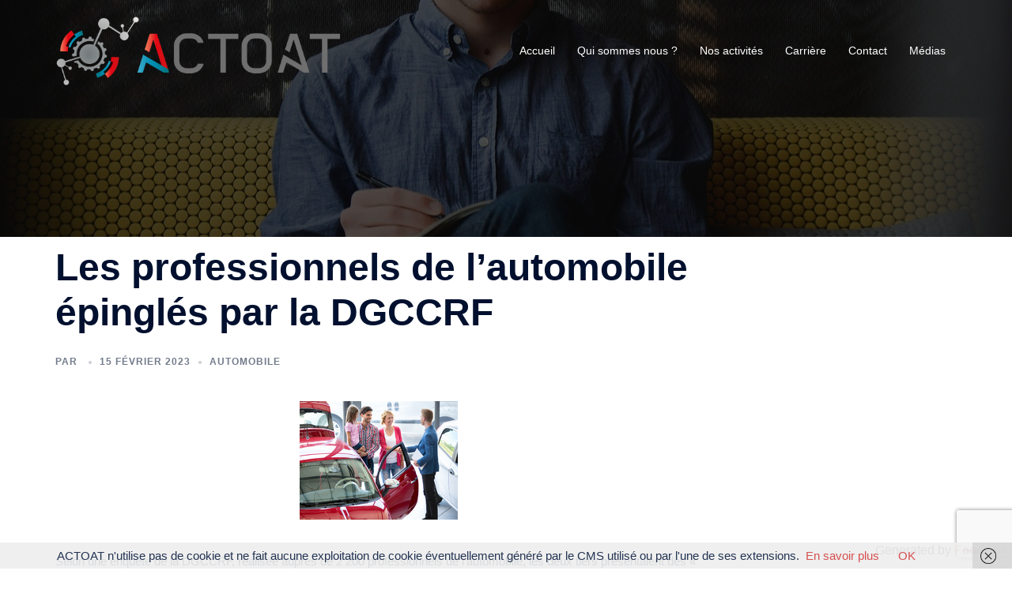

--- FILE ---
content_type: text/html; charset=utf-8
request_url: https://www.google.com/recaptcha/api2/anchor?ar=1&k=6Ld9Of0fAAAAAP59FZsilzSgzcTgYeo8ZavD0NhS&co=aHR0cHM6Ly9hY3RvYXQuZnI6NDQz&hl=en&v=PoyoqOPhxBO7pBk68S4YbpHZ&size=invisible&anchor-ms=20000&execute-ms=30000&cb=bu9ih4fo3h72
body_size: 48475
content:
<!DOCTYPE HTML><html dir="ltr" lang="en"><head><meta http-equiv="Content-Type" content="text/html; charset=UTF-8">
<meta http-equiv="X-UA-Compatible" content="IE=edge">
<title>reCAPTCHA</title>
<style type="text/css">
/* cyrillic-ext */
@font-face {
  font-family: 'Roboto';
  font-style: normal;
  font-weight: 400;
  font-stretch: 100%;
  src: url(//fonts.gstatic.com/s/roboto/v48/KFO7CnqEu92Fr1ME7kSn66aGLdTylUAMa3GUBHMdazTgWw.woff2) format('woff2');
  unicode-range: U+0460-052F, U+1C80-1C8A, U+20B4, U+2DE0-2DFF, U+A640-A69F, U+FE2E-FE2F;
}
/* cyrillic */
@font-face {
  font-family: 'Roboto';
  font-style: normal;
  font-weight: 400;
  font-stretch: 100%;
  src: url(//fonts.gstatic.com/s/roboto/v48/KFO7CnqEu92Fr1ME7kSn66aGLdTylUAMa3iUBHMdazTgWw.woff2) format('woff2');
  unicode-range: U+0301, U+0400-045F, U+0490-0491, U+04B0-04B1, U+2116;
}
/* greek-ext */
@font-face {
  font-family: 'Roboto';
  font-style: normal;
  font-weight: 400;
  font-stretch: 100%;
  src: url(//fonts.gstatic.com/s/roboto/v48/KFO7CnqEu92Fr1ME7kSn66aGLdTylUAMa3CUBHMdazTgWw.woff2) format('woff2');
  unicode-range: U+1F00-1FFF;
}
/* greek */
@font-face {
  font-family: 'Roboto';
  font-style: normal;
  font-weight: 400;
  font-stretch: 100%;
  src: url(//fonts.gstatic.com/s/roboto/v48/KFO7CnqEu92Fr1ME7kSn66aGLdTylUAMa3-UBHMdazTgWw.woff2) format('woff2');
  unicode-range: U+0370-0377, U+037A-037F, U+0384-038A, U+038C, U+038E-03A1, U+03A3-03FF;
}
/* math */
@font-face {
  font-family: 'Roboto';
  font-style: normal;
  font-weight: 400;
  font-stretch: 100%;
  src: url(//fonts.gstatic.com/s/roboto/v48/KFO7CnqEu92Fr1ME7kSn66aGLdTylUAMawCUBHMdazTgWw.woff2) format('woff2');
  unicode-range: U+0302-0303, U+0305, U+0307-0308, U+0310, U+0312, U+0315, U+031A, U+0326-0327, U+032C, U+032F-0330, U+0332-0333, U+0338, U+033A, U+0346, U+034D, U+0391-03A1, U+03A3-03A9, U+03B1-03C9, U+03D1, U+03D5-03D6, U+03F0-03F1, U+03F4-03F5, U+2016-2017, U+2034-2038, U+203C, U+2040, U+2043, U+2047, U+2050, U+2057, U+205F, U+2070-2071, U+2074-208E, U+2090-209C, U+20D0-20DC, U+20E1, U+20E5-20EF, U+2100-2112, U+2114-2115, U+2117-2121, U+2123-214F, U+2190, U+2192, U+2194-21AE, U+21B0-21E5, U+21F1-21F2, U+21F4-2211, U+2213-2214, U+2216-22FF, U+2308-230B, U+2310, U+2319, U+231C-2321, U+2336-237A, U+237C, U+2395, U+239B-23B7, U+23D0, U+23DC-23E1, U+2474-2475, U+25AF, U+25B3, U+25B7, U+25BD, U+25C1, U+25CA, U+25CC, U+25FB, U+266D-266F, U+27C0-27FF, U+2900-2AFF, U+2B0E-2B11, U+2B30-2B4C, U+2BFE, U+3030, U+FF5B, U+FF5D, U+1D400-1D7FF, U+1EE00-1EEFF;
}
/* symbols */
@font-face {
  font-family: 'Roboto';
  font-style: normal;
  font-weight: 400;
  font-stretch: 100%;
  src: url(//fonts.gstatic.com/s/roboto/v48/KFO7CnqEu92Fr1ME7kSn66aGLdTylUAMaxKUBHMdazTgWw.woff2) format('woff2');
  unicode-range: U+0001-000C, U+000E-001F, U+007F-009F, U+20DD-20E0, U+20E2-20E4, U+2150-218F, U+2190, U+2192, U+2194-2199, U+21AF, U+21E6-21F0, U+21F3, U+2218-2219, U+2299, U+22C4-22C6, U+2300-243F, U+2440-244A, U+2460-24FF, U+25A0-27BF, U+2800-28FF, U+2921-2922, U+2981, U+29BF, U+29EB, U+2B00-2BFF, U+4DC0-4DFF, U+FFF9-FFFB, U+10140-1018E, U+10190-1019C, U+101A0, U+101D0-101FD, U+102E0-102FB, U+10E60-10E7E, U+1D2C0-1D2D3, U+1D2E0-1D37F, U+1F000-1F0FF, U+1F100-1F1AD, U+1F1E6-1F1FF, U+1F30D-1F30F, U+1F315, U+1F31C, U+1F31E, U+1F320-1F32C, U+1F336, U+1F378, U+1F37D, U+1F382, U+1F393-1F39F, U+1F3A7-1F3A8, U+1F3AC-1F3AF, U+1F3C2, U+1F3C4-1F3C6, U+1F3CA-1F3CE, U+1F3D4-1F3E0, U+1F3ED, U+1F3F1-1F3F3, U+1F3F5-1F3F7, U+1F408, U+1F415, U+1F41F, U+1F426, U+1F43F, U+1F441-1F442, U+1F444, U+1F446-1F449, U+1F44C-1F44E, U+1F453, U+1F46A, U+1F47D, U+1F4A3, U+1F4B0, U+1F4B3, U+1F4B9, U+1F4BB, U+1F4BF, U+1F4C8-1F4CB, U+1F4D6, U+1F4DA, U+1F4DF, U+1F4E3-1F4E6, U+1F4EA-1F4ED, U+1F4F7, U+1F4F9-1F4FB, U+1F4FD-1F4FE, U+1F503, U+1F507-1F50B, U+1F50D, U+1F512-1F513, U+1F53E-1F54A, U+1F54F-1F5FA, U+1F610, U+1F650-1F67F, U+1F687, U+1F68D, U+1F691, U+1F694, U+1F698, U+1F6AD, U+1F6B2, U+1F6B9-1F6BA, U+1F6BC, U+1F6C6-1F6CF, U+1F6D3-1F6D7, U+1F6E0-1F6EA, U+1F6F0-1F6F3, U+1F6F7-1F6FC, U+1F700-1F7FF, U+1F800-1F80B, U+1F810-1F847, U+1F850-1F859, U+1F860-1F887, U+1F890-1F8AD, U+1F8B0-1F8BB, U+1F8C0-1F8C1, U+1F900-1F90B, U+1F93B, U+1F946, U+1F984, U+1F996, U+1F9E9, U+1FA00-1FA6F, U+1FA70-1FA7C, U+1FA80-1FA89, U+1FA8F-1FAC6, U+1FACE-1FADC, U+1FADF-1FAE9, U+1FAF0-1FAF8, U+1FB00-1FBFF;
}
/* vietnamese */
@font-face {
  font-family: 'Roboto';
  font-style: normal;
  font-weight: 400;
  font-stretch: 100%;
  src: url(//fonts.gstatic.com/s/roboto/v48/KFO7CnqEu92Fr1ME7kSn66aGLdTylUAMa3OUBHMdazTgWw.woff2) format('woff2');
  unicode-range: U+0102-0103, U+0110-0111, U+0128-0129, U+0168-0169, U+01A0-01A1, U+01AF-01B0, U+0300-0301, U+0303-0304, U+0308-0309, U+0323, U+0329, U+1EA0-1EF9, U+20AB;
}
/* latin-ext */
@font-face {
  font-family: 'Roboto';
  font-style: normal;
  font-weight: 400;
  font-stretch: 100%;
  src: url(//fonts.gstatic.com/s/roboto/v48/KFO7CnqEu92Fr1ME7kSn66aGLdTylUAMa3KUBHMdazTgWw.woff2) format('woff2');
  unicode-range: U+0100-02BA, U+02BD-02C5, U+02C7-02CC, U+02CE-02D7, U+02DD-02FF, U+0304, U+0308, U+0329, U+1D00-1DBF, U+1E00-1E9F, U+1EF2-1EFF, U+2020, U+20A0-20AB, U+20AD-20C0, U+2113, U+2C60-2C7F, U+A720-A7FF;
}
/* latin */
@font-face {
  font-family: 'Roboto';
  font-style: normal;
  font-weight: 400;
  font-stretch: 100%;
  src: url(//fonts.gstatic.com/s/roboto/v48/KFO7CnqEu92Fr1ME7kSn66aGLdTylUAMa3yUBHMdazQ.woff2) format('woff2');
  unicode-range: U+0000-00FF, U+0131, U+0152-0153, U+02BB-02BC, U+02C6, U+02DA, U+02DC, U+0304, U+0308, U+0329, U+2000-206F, U+20AC, U+2122, U+2191, U+2193, U+2212, U+2215, U+FEFF, U+FFFD;
}
/* cyrillic-ext */
@font-face {
  font-family: 'Roboto';
  font-style: normal;
  font-weight: 500;
  font-stretch: 100%;
  src: url(//fonts.gstatic.com/s/roboto/v48/KFO7CnqEu92Fr1ME7kSn66aGLdTylUAMa3GUBHMdazTgWw.woff2) format('woff2');
  unicode-range: U+0460-052F, U+1C80-1C8A, U+20B4, U+2DE0-2DFF, U+A640-A69F, U+FE2E-FE2F;
}
/* cyrillic */
@font-face {
  font-family: 'Roboto';
  font-style: normal;
  font-weight: 500;
  font-stretch: 100%;
  src: url(//fonts.gstatic.com/s/roboto/v48/KFO7CnqEu92Fr1ME7kSn66aGLdTylUAMa3iUBHMdazTgWw.woff2) format('woff2');
  unicode-range: U+0301, U+0400-045F, U+0490-0491, U+04B0-04B1, U+2116;
}
/* greek-ext */
@font-face {
  font-family: 'Roboto';
  font-style: normal;
  font-weight: 500;
  font-stretch: 100%;
  src: url(//fonts.gstatic.com/s/roboto/v48/KFO7CnqEu92Fr1ME7kSn66aGLdTylUAMa3CUBHMdazTgWw.woff2) format('woff2');
  unicode-range: U+1F00-1FFF;
}
/* greek */
@font-face {
  font-family: 'Roboto';
  font-style: normal;
  font-weight: 500;
  font-stretch: 100%;
  src: url(//fonts.gstatic.com/s/roboto/v48/KFO7CnqEu92Fr1ME7kSn66aGLdTylUAMa3-UBHMdazTgWw.woff2) format('woff2');
  unicode-range: U+0370-0377, U+037A-037F, U+0384-038A, U+038C, U+038E-03A1, U+03A3-03FF;
}
/* math */
@font-face {
  font-family: 'Roboto';
  font-style: normal;
  font-weight: 500;
  font-stretch: 100%;
  src: url(//fonts.gstatic.com/s/roboto/v48/KFO7CnqEu92Fr1ME7kSn66aGLdTylUAMawCUBHMdazTgWw.woff2) format('woff2');
  unicode-range: U+0302-0303, U+0305, U+0307-0308, U+0310, U+0312, U+0315, U+031A, U+0326-0327, U+032C, U+032F-0330, U+0332-0333, U+0338, U+033A, U+0346, U+034D, U+0391-03A1, U+03A3-03A9, U+03B1-03C9, U+03D1, U+03D5-03D6, U+03F0-03F1, U+03F4-03F5, U+2016-2017, U+2034-2038, U+203C, U+2040, U+2043, U+2047, U+2050, U+2057, U+205F, U+2070-2071, U+2074-208E, U+2090-209C, U+20D0-20DC, U+20E1, U+20E5-20EF, U+2100-2112, U+2114-2115, U+2117-2121, U+2123-214F, U+2190, U+2192, U+2194-21AE, U+21B0-21E5, U+21F1-21F2, U+21F4-2211, U+2213-2214, U+2216-22FF, U+2308-230B, U+2310, U+2319, U+231C-2321, U+2336-237A, U+237C, U+2395, U+239B-23B7, U+23D0, U+23DC-23E1, U+2474-2475, U+25AF, U+25B3, U+25B7, U+25BD, U+25C1, U+25CA, U+25CC, U+25FB, U+266D-266F, U+27C0-27FF, U+2900-2AFF, U+2B0E-2B11, U+2B30-2B4C, U+2BFE, U+3030, U+FF5B, U+FF5D, U+1D400-1D7FF, U+1EE00-1EEFF;
}
/* symbols */
@font-face {
  font-family: 'Roboto';
  font-style: normal;
  font-weight: 500;
  font-stretch: 100%;
  src: url(//fonts.gstatic.com/s/roboto/v48/KFO7CnqEu92Fr1ME7kSn66aGLdTylUAMaxKUBHMdazTgWw.woff2) format('woff2');
  unicode-range: U+0001-000C, U+000E-001F, U+007F-009F, U+20DD-20E0, U+20E2-20E4, U+2150-218F, U+2190, U+2192, U+2194-2199, U+21AF, U+21E6-21F0, U+21F3, U+2218-2219, U+2299, U+22C4-22C6, U+2300-243F, U+2440-244A, U+2460-24FF, U+25A0-27BF, U+2800-28FF, U+2921-2922, U+2981, U+29BF, U+29EB, U+2B00-2BFF, U+4DC0-4DFF, U+FFF9-FFFB, U+10140-1018E, U+10190-1019C, U+101A0, U+101D0-101FD, U+102E0-102FB, U+10E60-10E7E, U+1D2C0-1D2D3, U+1D2E0-1D37F, U+1F000-1F0FF, U+1F100-1F1AD, U+1F1E6-1F1FF, U+1F30D-1F30F, U+1F315, U+1F31C, U+1F31E, U+1F320-1F32C, U+1F336, U+1F378, U+1F37D, U+1F382, U+1F393-1F39F, U+1F3A7-1F3A8, U+1F3AC-1F3AF, U+1F3C2, U+1F3C4-1F3C6, U+1F3CA-1F3CE, U+1F3D4-1F3E0, U+1F3ED, U+1F3F1-1F3F3, U+1F3F5-1F3F7, U+1F408, U+1F415, U+1F41F, U+1F426, U+1F43F, U+1F441-1F442, U+1F444, U+1F446-1F449, U+1F44C-1F44E, U+1F453, U+1F46A, U+1F47D, U+1F4A3, U+1F4B0, U+1F4B3, U+1F4B9, U+1F4BB, U+1F4BF, U+1F4C8-1F4CB, U+1F4D6, U+1F4DA, U+1F4DF, U+1F4E3-1F4E6, U+1F4EA-1F4ED, U+1F4F7, U+1F4F9-1F4FB, U+1F4FD-1F4FE, U+1F503, U+1F507-1F50B, U+1F50D, U+1F512-1F513, U+1F53E-1F54A, U+1F54F-1F5FA, U+1F610, U+1F650-1F67F, U+1F687, U+1F68D, U+1F691, U+1F694, U+1F698, U+1F6AD, U+1F6B2, U+1F6B9-1F6BA, U+1F6BC, U+1F6C6-1F6CF, U+1F6D3-1F6D7, U+1F6E0-1F6EA, U+1F6F0-1F6F3, U+1F6F7-1F6FC, U+1F700-1F7FF, U+1F800-1F80B, U+1F810-1F847, U+1F850-1F859, U+1F860-1F887, U+1F890-1F8AD, U+1F8B0-1F8BB, U+1F8C0-1F8C1, U+1F900-1F90B, U+1F93B, U+1F946, U+1F984, U+1F996, U+1F9E9, U+1FA00-1FA6F, U+1FA70-1FA7C, U+1FA80-1FA89, U+1FA8F-1FAC6, U+1FACE-1FADC, U+1FADF-1FAE9, U+1FAF0-1FAF8, U+1FB00-1FBFF;
}
/* vietnamese */
@font-face {
  font-family: 'Roboto';
  font-style: normal;
  font-weight: 500;
  font-stretch: 100%;
  src: url(//fonts.gstatic.com/s/roboto/v48/KFO7CnqEu92Fr1ME7kSn66aGLdTylUAMa3OUBHMdazTgWw.woff2) format('woff2');
  unicode-range: U+0102-0103, U+0110-0111, U+0128-0129, U+0168-0169, U+01A0-01A1, U+01AF-01B0, U+0300-0301, U+0303-0304, U+0308-0309, U+0323, U+0329, U+1EA0-1EF9, U+20AB;
}
/* latin-ext */
@font-face {
  font-family: 'Roboto';
  font-style: normal;
  font-weight: 500;
  font-stretch: 100%;
  src: url(//fonts.gstatic.com/s/roboto/v48/KFO7CnqEu92Fr1ME7kSn66aGLdTylUAMa3KUBHMdazTgWw.woff2) format('woff2');
  unicode-range: U+0100-02BA, U+02BD-02C5, U+02C7-02CC, U+02CE-02D7, U+02DD-02FF, U+0304, U+0308, U+0329, U+1D00-1DBF, U+1E00-1E9F, U+1EF2-1EFF, U+2020, U+20A0-20AB, U+20AD-20C0, U+2113, U+2C60-2C7F, U+A720-A7FF;
}
/* latin */
@font-face {
  font-family: 'Roboto';
  font-style: normal;
  font-weight: 500;
  font-stretch: 100%;
  src: url(//fonts.gstatic.com/s/roboto/v48/KFO7CnqEu92Fr1ME7kSn66aGLdTylUAMa3yUBHMdazQ.woff2) format('woff2');
  unicode-range: U+0000-00FF, U+0131, U+0152-0153, U+02BB-02BC, U+02C6, U+02DA, U+02DC, U+0304, U+0308, U+0329, U+2000-206F, U+20AC, U+2122, U+2191, U+2193, U+2212, U+2215, U+FEFF, U+FFFD;
}
/* cyrillic-ext */
@font-face {
  font-family: 'Roboto';
  font-style: normal;
  font-weight: 900;
  font-stretch: 100%;
  src: url(//fonts.gstatic.com/s/roboto/v48/KFO7CnqEu92Fr1ME7kSn66aGLdTylUAMa3GUBHMdazTgWw.woff2) format('woff2');
  unicode-range: U+0460-052F, U+1C80-1C8A, U+20B4, U+2DE0-2DFF, U+A640-A69F, U+FE2E-FE2F;
}
/* cyrillic */
@font-face {
  font-family: 'Roboto';
  font-style: normal;
  font-weight: 900;
  font-stretch: 100%;
  src: url(//fonts.gstatic.com/s/roboto/v48/KFO7CnqEu92Fr1ME7kSn66aGLdTylUAMa3iUBHMdazTgWw.woff2) format('woff2');
  unicode-range: U+0301, U+0400-045F, U+0490-0491, U+04B0-04B1, U+2116;
}
/* greek-ext */
@font-face {
  font-family: 'Roboto';
  font-style: normal;
  font-weight: 900;
  font-stretch: 100%;
  src: url(//fonts.gstatic.com/s/roboto/v48/KFO7CnqEu92Fr1ME7kSn66aGLdTylUAMa3CUBHMdazTgWw.woff2) format('woff2');
  unicode-range: U+1F00-1FFF;
}
/* greek */
@font-face {
  font-family: 'Roboto';
  font-style: normal;
  font-weight: 900;
  font-stretch: 100%;
  src: url(//fonts.gstatic.com/s/roboto/v48/KFO7CnqEu92Fr1ME7kSn66aGLdTylUAMa3-UBHMdazTgWw.woff2) format('woff2');
  unicode-range: U+0370-0377, U+037A-037F, U+0384-038A, U+038C, U+038E-03A1, U+03A3-03FF;
}
/* math */
@font-face {
  font-family: 'Roboto';
  font-style: normal;
  font-weight: 900;
  font-stretch: 100%;
  src: url(//fonts.gstatic.com/s/roboto/v48/KFO7CnqEu92Fr1ME7kSn66aGLdTylUAMawCUBHMdazTgWw.woff2) format('woff2');
  unicode-range: U+0302-0303, U+0305, U+0307-0308, U+0310, U+0312, U+0315, U+031A, U+0326-0327, U+032C, U+032F-0330, U+0332-0333, U+0338, U+033A, U+0346, U+034D, U+0391-03A1, U+03A3-03A9, U+03B1-03C9, U+03D1, U+03D5-03D6, U+03F0-03F1, U+03F4-03F5, U+2016-2017, U+2034-2038, U+203C, U+2040, U+2043, U+2047, U+2050, U+2057, U+205F, U+2070-2071, U+2074-208E, U+2090-209C, U+20D0-20DC, U+20E1, U+20E5-20EF, U+2100-2112, U+2114-2115, U+2117-2121, U+2123-214F, U+2190, U+2192, U+2194-21AE, U+21B0-21E5, U+21F1-21F2, U+21F4-2211, U+2213-2214, U+2216-22FF, U+2308-230B, U+2310, U+2319, U+231C-2321, U+2336-237A, U+237C, U+2395, U+239B-23B7, U+23D0, U+23DC-23E1, U+2474-2475, U+25AF, U+25B3, U+25B7, U+25BD, U+25C1, U+25CA, U+25CC, U+25FB, U+266D-266F, U+27C0-27FF, U+2900-2AFF, U+2B0E-2B11, U+2B30-2B4C, U+2BFE, U+3030, U+FF5B, U+FF5D, U+1D400-1D7FF, U+1EE00-1EEFF;
}
/* symbols */
@font-face {
  font-family: 'Roboto';
  font-style: normal;
  font-weight: 900;
  font-stretch: 100%;
  src: url(//fonts.gstatic.com/s/roboto/v48/KFO7CnqEu92Fr1ME7kSn66aGLdTylUAMaxKUBHMdazTgWw.woff2) format('woff2');
  unicode-range: U+0001-000C, U+000E-001F, U+007F-009F, U+20DD-20E0, U+20E2-20E4, U+2150-218F, U+2190, U+2192, U+2194-2199, U+21AF, U+21E6-21F0, U+21F3, U+2218-2219, U+2299, U+22C4-22C6, U+2300-243F, U+2440-244A, U+2460-24FF, U+25A0-27BF, U+2800-28FF, U+2921-2922, U+2981, U+29BF, U+29EB, U+2B00-2BFF, U+4DC0-4DFF, U+FFF9-FFFB, U+10140-1018E, U+10190-1019C, U+101A0, U+101D0-101FD, U+102E0-102FB, U+10E60-10E7E, U+1D2C0-1D2D3, U+1D2E0-1D37F, U+1F000-1F0FF, U+1F100-1F1AD, U+1F1E6-1F1FF, U+1F30D-1F30F, U+1F315, U+1F31C, U+1F31E, U+1F320-1F32C, U+1F336, U+1F378, U+1F37D, U+1F382, U+1F393-1F39F, U+1F3A7-1F3A8, U+1F3AC-1F3AF, U+1F3C2, U+1F3C4-1F3C6, U+1F3CA-1F3CE, U+1F3D4-1F3E0, U+1F3ED, U+1F3F1-1F3F3, U+1F3F5-1F3F7, U+1F408, U+1F415, U+1F41F, U+1F426, U+1F43F, U+1F441-1F442, U+1F444, U+1F446-1F449, U+1F44C-1F44E, U+1F453, U+1F46A, U+1F47D, U+1F4A3, U+1F4B0, U+1F4B3, U+1F4B9, U+1F4BB, U+1F4BF, U+1F4C8-1F4CB, U+1F4D6, U+1F4DA, U+1F4DF, U+1F4E3-1F4E6, U+1F4EA-1F4ED, U+1F4F7, U+1F4F9-1F4FB, U+1F4FD-1F4FE, U+1F503, U+1F507-1F50B, U+1F50D, U+1F512-1F513, U+1F53E-1F54A, U+1F54F-1F5FA, U+1F610, U+1F650-1F67F, U+1F687, U+1F68D, U+1F691, U+1F694, U+1F698, U+1F6AD, U+1F6B2, U+1F6B9-1F6BA, U+1F6BC, U+1F6C6-1F6CF, U+1F6D3-1F6D7, U+1F6E0-1F6EA, U+1F6F0-1F6F3, U+1F6F7-1F6FC, U+1F700-1F7FF, U+1F800-1F80B, U+1F810-1F847, U+1F850-1F859, U+1F860-1F887, U+1F890-1F8AD, U+1F8B0-1F8BB, U+1F8C0-1F8C1, U+1F900-1F90B, U+1F93B, U+1F946, U+1F984, U+1F996, U+1F9E9, U+1FA00-1FA6F, U+1FA70-1FA7C, U+1FA80-1FA89, U+1FA8F-1FAC6, U+1FACE-1FADC, U+1FADF-1FAE9, U+1FAF0-1FAF8, U+1FB00-1FBFF;
}
/* vietnamese */
@font-face {
  font-family: 'Roboto';
  font-style: normal;
  font-weight: 900;
  font-stretch: 100%;
  src: url(//fonts.gstatic.com/s/roboto/v48/KFO7CnqEu92Fr1ME7kSn66aGLdTylUAMa3OUBHMdazTgWw.woff2) format('woff2');
  unicode-range: U+0102-0103, U+0110-0111, U+0128-0129, U+0168-0169, U+01A0-01A1, U+01AF-01B0, U+0300-0301, U+0303-0304, U+0308-0309, U+0323, U+0329, U+1EA0-1EF9, U+20AB;
}
/* latin-ext */
@font-face {
  font-family: 'Roboto';
  font-style: normal;
  font-weight: 900;
  font-stretch: 100%;
  src: url(//fonts.gstatic.com/s/roboto/v48/KFO7CnqEu92Fr1ME7kSn66aGLdTylUAMa3KUBHMdazTgWw.woff2) format('woff2');
  unicode-range: U+0100-02BA, U+02BD-02C5, U+02C7-02CC, U+02CE-02D7, U+02DD-02FF, U+0304, U+0308, U+0329, U+1D00-1DBF, U+1E00-1E9F, U+1EF2-1EFF, U+2020, U+20A0-20AB, U+20AD-20C0, U+2113, U+2C60-2C7F, U+A720-A7FF;
}
/* latin */
@font-face {
  font-family: 'Roboto';
  font-style: normal;
  font-weight: 900;
  font-stretch: 100%;
  src: url(//fonts.gstatic.com/s/roboto/v48/KFO7CnqEu92Fr1ME7kSn66aGLdTylUAMa3yUBHMdazQ.woff2) format('woff2');
  unicode-range: U+0000-00FF, U+0131, U+0152-0153, U+02BB-02BC, U+02C6, U+02DA, U+02DC, U+0304, U+0308, U+0329, U+2000-206F, U+20AC, U+2122, U+2191, U+2193, U+2212, U+2215, U+FEFF, U+FFFD;
}

</style>
<link rel="stylesheet" type="text/css" href="https://www.gstatic.com/recaptcha/releases/PoyoqOPhxBO7pBk68S4YbpHZ/styles__ltr.css">
<script nonce="23vn1DDFnrc29q3xr4ANBQ" type="text/javascript">window['__recaptcha_api'] = 'https://www.google.com/recaptcha/api2/';</script>
<script type="text/javascript" src="https://www.gstatic.com/recaptcha/releases/PoyoqOPhxBO7pBk68S4YbpHZ/recaptcha__en.js" nonce="23vn1DDFnrc29q3xr4ANBQ">
      
    </script></head>
<body><div id="rc-anchor-alert" class="rc-anchor-alert"></div>
<input type="hidden" id="recaptcha-token" value="[base64]">
<script type="text/javascript" nonce="23vn1DDFnrc29q3xr4ANBQ">
      recaptcha.anchor.Main.init("[\x22ainput\x22,[\x22bgdata\x22,\x22\x22,\[base64]/[base64]/[base64]/[base64]/[base64]/[base64]/KGcoTywyNTMsTy5PKSxVRyhPLEMpKTpnKE8sMjUzLEMpLE8pKSxsKSksTykpfSxieT1mdW5jdGlvbihDLE8sdSxsKXtmb3IobD0odT1SKEMpLDApO08+MDtPLS0pbD1sPDw4fFooQyk7ZyhDLHUsbCl9LFVHPWZ1bmN0aW9uKEMsTyl7Qy5pLmxlbmd0aD4xMDQ/[base64]/[base64]/[base64]/[base64]/[base64]/[base64]/[base64]\\u003d\x22,\[base64]\\u003d\x22,\[base64]/CgUYOBcOINVXCkVAcw4LDuwjCuHctQsO8w5sSw7/[base64]/BR7CvcKSc0jDuh/CkMKsw7dlIsOzwrDCg8KDSMO5BVXDscKSwoMEwr/[base64]/[base64]/Dr1bCpG3DhEdlKMOUwpHCnF9fwrDCpzBowo3Cuk7CusKzfEA9wq7DvsKjw7vDpXLDqsOMGcOWVi4qKRNCVcOWwo7Dpnh2EzPDj8OWwrXDgsKGPcKCw5RmQQfCs8O0OCcwwqPCsMOiwp5Xw6c7w7XCicOPZ2krJsOgMMOVw7/CgMONc8KYw4cLOsKRwrrCiSxgU8K7d8OFKMOWDsKFCwTDocOjVFxOYiVIwploMTdiC8KDwqdQfiZuw6RIw4nCvwrDlGV+wr1ISSjCp8OuwqcbAcO1wr50wrbDq27DuQRIFW/CvsOlPsOUI0bDjlbDkzsNw5/[base64]/DklwUwqPCvsK0I8OjUMOda8O4EsOTCMKiGcOpMy8BacOdCVhYKgUiwp9rO8OGw5HCqsOjwpnCvWfDmzTDuMOQTsKeZUhqwowLNDF6CsKbw7wPG8OPw5bCqsK9HVkmUMKDwrfCvHwvwoXCnyXCqiMqwqhDRjoXw6XDijZZWHPDriopw6nDtjHDiSBQw4I3LsKKw5/DvQHCkMKyw5I5w6/CiBMUw5NCXcKnI8KsQsKPBXvDnDwBLFAJQsO9WTdpw73CoF3Ch8KIw6bCscOECyUhwoh2w4NfJVkhw5LCnRTCtMKkI1bCozLCklzDgsKdHmcaFWw4wpbCkcOvB8Kgwp/[base64]/wrxqwqsWwo15w7twIADCkCPCs8KBwq0mw4lww6PCnEIzw6jCpQ/DlMK8w7zCkmzDuA3CosOLMy9nBsOtw6xVwp3Cl8OHw4AdwpZ2w68vbsOSwpnDnsKmLFDCpcOCwpgzw4/DtzEBw7TDn8KiMVs/[base64]/DoxQ0w6vDhsOtwpEmw6p0Cls3B19nwop2w4nCqHUtY8K8w7TCoSoGIgDCnjNQFcKFQMOWaGbDtsOZwoEhJMKLJ3NXw4QVw6rDtcOpJTnDqUnDosKRMXsWwrrCrcKaw4/DlcOOwoDCq3MSwoDCngfChcOoFHRzRyVOwq7Cv8Orw5TCp8K/w40pUwViS2MlwpjCi2fDg3jChcOGw7XDtsKqY3bDsS/CtsOuw57DrcKkw4U7HxHCjhFRMCLCrMKxMmfCgljCrcO0wp/CnXEZWTViw6DDiHfCtj1LP395w5/DrDVNUiR9BsOed8OrLFjDoMKETcK4w6c3Xjdqw6vChMKGKcK/VDVWCcOOw63DjjfCvFIwwoTDisKLwp/[base64]/[base64]/ChEx1wrjDqMKKRToRMjFQw4tOwp7CmcObw4HDkD3DrMOkKsO5wpHChnnDkHHDtVlNd8KrVyzDicKTNcOEwo12wrHCiyHCnsK+wpxiw5hfwqDCgml5SsK8B0IqwrIPw4IfwqTClBUqdMK+w4dNwq/ChcOIw5vCkHEqDnPDpMKlwoE7w7fClCF+BsO5DMKFwoRbw5suWiDDqMOMwoPDpwhlw5zDhkItw6DDgkwgwr3DmERZw4A/[base64]/Cvk3DoMO4YMOrBMKAw5QEJ8OEfB8+UHAcUC3DvwrDgcKifsKrw4HCosK8FSHCvsKkTSfDlMKKNi14W8KWQcOPwqfCvw7Dn8Kxw4HDl8OrworDoVdlKRsCwqE4ZhjCjMKbw64bw44/w7Q4wpLDt8K5AH4jw7xRw7XCqHjDqMO2HMODAsOywozDr8KkSwNmwq8PVFA8AsKNw53CgAnDlcOKwrIgU8KzOTYRw63DkkbDiRrCrl/[base64]/CtBREw6TCo8O1wpNFw43CrMK/BijCqcOSW1MBw7rCi8K3w60xw5ECwpfDiB5XwqjDsnhUw4bCk8OFYsKfwqp7RMKtw6pGw7YrwoTDlsOCw5ExKsOtwrzCtsKRw7BKwpjCusOlw4fDt3fCqzwNNgXDhUhrejNSfsKafsOfwqgOwp59w6vCiyQdw4EywrjDmUzCjcKKwr3Dq8ONKMO2wqJ8wrZ/dWpPGMOzw6QVw5XDm8O7wpvCpFvDusOxMRAmRMOGMVhEBxUeTkLDkhctw6rCsmMPBMKtIsOUw4TDjEjCvXNmwoo1S8OPUy12w64vNnDDr8KDwpRCwr9fRHrDtEsIdMKqw7tsGMO5M0zCqsKVwprDljjDgMOswqMPw6JABMK6W8ONw7zDncKLSCTCpMOtw4nCtsOsNx/CqlHDvwpfwrtjwpLDlsKjWXHDum7Ch8KvM3bCjsKMwqsEC8Oxw7UJw7kpIC0wU8KSC2TCmcO/[base64]/CgMOMajdKAUjDpcKswrASwrM7wqXDhirDn8KWwqtRwpPChArCr8OpPwccDEfDoMOkeiYzwqjCvynCvMO+wqNxaE19wp0lOsO/XMKpwrZVwoEmXcO6w7PDocOMRMKDw7s2RHnDmy4eEsOfaQ7CsHkrwofCk2kHw6BEEsKWZRnCmiTDqcKbaXfCjkklw4ZTTMKdCcKuVU8oVAzDo1bCn8KbbXDChFnDm1YGI8Kqw5VEw67CksK2SyBLHncNO8Oqw4/[base64]/DlsKBw5kWwpfDsj9wf8KEDyjCm8OHaQJtwq9MwqBGK8KBw5o5w5VYwp3Cvx/DpsKnQMOxwq9tw7o+w67Cqgdzw5bDqm7DhcOywoAoMD9hwpjCikZCw7sre8OrwqfDrnZaw5fDnsKhFcKmGh/[base64]/CkDFYw4XDo0o3wpbCjWfCu1nClMKDWcORPsKCNsKswqU4w4fDu1bCi8Krw5lXw4weHg4LwrJULXZowrtiwp5Ow6oCw5zChMK3ZMOZwo3ChcKJLMOjBmV6JcKrLCTDuS7DimnCnMKTKMOpF8K6wrkLw6rCoHTChsKtwqDDkcOXOU9+wpZiwrjDnsKnwqI/W0R6XcKxWzfCnsOAVg/DnMK/[base64]/CpHJ7bMKIwpR9L3nDq8KhwpvDmHnDmsKyFXbDiwDCgzdhGcOvFQTCqMOUw6oqwqfDj19mC01hEMOPwodNZMKgw7FDT1nCl8OwZnLDh8KZw4NPw77CgsKww5J0OjAkw4PCrBAOw6BAYgo7w6jDk8KLw4/Di8Ksw7gzwpnCkg0cwrLDj8KTFMOxwqVBacOaXxjCpnDDocK9w6DCpSRiZcO3w4E1EnNhWWDCksKaSm3Dh8Oywp1/w6kuX3XDozMfwrfDl8KVw6vCscK/w4RWWmZZCX85ZTbCp8O3RWhtw5TCginCl2I2wqMPwr4gwrfCosKqw7ojw57CscKGwoPDpTvDojvDkRZBwp9gJTPCjsOOw5XDscKMw4jCn8OaKcKicMKDw6rCvEjDiMKxwrZmwp/CrX59w5PDhsK8NXwiwpnCuDLDmSrCtcObwqvChU4UwolQwpXCncO1OsKVT8O7W3BIKQhEUMKww45Dw6wjYWYMYsOyJUQIBj/DrT59TcOjJRAuAMKRL2nDgGrCr1YAw6V4w7/CpsOlw6Znwr/DmzMOGwZmwonCv8Orw6LCuljCly/DicOMwqpEw7vCugFLwqLDv1vDssKjwoHDnEMYwrksw754wrjDuVHDqzfDklrDq8KpNBTDqcKBwrXDsEEywqQvPMO0w4h/[base64]/ClH/DtcKLw4VxUlpnJ143w7vDg8OofxHDvQEBZMOaw7Blw6ZKw7peWHbCmMOKQ1XCssKIbMOMw5nDsnNMwrDCol19wr0yw4zDiQjCncOXwpdBP8Kwwq3Di8Obw6fCsMOmwqRcGCPDsC54csOxwpDCm8KGw6rCjMKqwqjCkMOfD8OeRw/CmMO/wro5MWVhLcOEPXDDhcKnwozCgMOXR8K9wrLCkjXDj8KSwp3DlUh9w7TCp8KlPcOLNcO2W1xSLMKqcRNaMzrCnUtsw4Z2CitHCcO6w6/Dgn3DpX3DjMK8IcKVfcOOwoDDp8KrwpHCi3QWwqkNwq4yaiZPwprDq8OpZHsdCcKOwpxjU8O0wq/[base64]/woJywpHCvMOjwoPCl8OqVMO7w4BFwqwAwr8/wpDDjcOdw47Dr8K/MMK0FisicmVUX8Oqw75Bw75xwqgkwrnDkTMhbHwOaMKYIsKOVFPDn8OLfmRiwoTCvsOIwo/DgmHDhnDDmsOFwpPDvsK1w7Uzwp/Du8ORw5HCrCdRLMK3wobDiMO8w5oqeMKqw4TCk8Oew5MrHsOcQQfCk3dhwqnCl8O7f2DDm3wFw7lhIwx6W17ChMOibiUgw7NIwrh7ZQRTOW5rwpjCt8Kbwpp/wpcHLkApRMKICD5JNcKrwr3Cj8KsSMOqX8Onw5TCucKtEMOLAMK5w54Vwqsdw5rChcKowrgSwp58w73DosKcLMKhTMKeW2jDgcKQw68PVHfCtMOSPGjDozTDgVrCuDYhSTPCkSbDqEVzFGNZSMKfasOkw6pUHWzCqSteCMO4WiZawqgJw6DCqcKtaMOjw6/CtMKBw6whw4NMZ8OBMWXDu8OSVsOmw5vDjzfDksOQwpUHLsOWPA/CisOpAGZ1E8O1w6zCjDnDgcOGOHwmwoXDhnDCtsOawoDDqsOwOyLDh8KswrLChFvCoBggw57DqMKPwoo0w48YwpzDvcK6wrTDnQfDm8KfwqXCi3V3wpRHw7g1w6vDn8KtY8Knw74EI8OqUcKYTj/CnsKPwrYvw7zChXnCpComHDDCugQHwr7CkBY3SyLCgzDClcOmasKywq0/TBvDh8KpOHInw5jDvMOvw5bCnsOndcOEwqwfE2/CiMKOZWEwwqnCtwTCicOgw5fDiUHClHbCu8KyF1ZoMsOKw7dEWRfDpcOgw6gwOEjCsMKrY8KBCxs+MsK6cTYpK8K9N8OcOFdDUMKRw6XCrcKYGsK5TlQhw6fDkRBXw5nDjQLDksKEw7gYNV/[base64]/wqkfccOXw6LCq8OBUgnCh8KcOjYDwpIPXQYDRcKKwrzDpVJhNcOCw67CjsKwwo3DgyHCg8ONw6TDjMO3XcOiwoDDv8OeOMKiwp7DrcOZw44WGsOfwr48w6zCth5+wrQcw6kawqEvZjTDriVJw4pKTsOgWMOPOcKpw4l4DsKse8O2w4LCq8OeGMKFw4HCuk0VeH/CgE/DqSDCicKjwrNcwpMCwr8PTsKHw7NiwoVoA3LCo8OGwpHCncOmwqHDucONwoXDvUrCsMO2w5AJw4Bpw5LDtFfDsC7Cnh5TTsO0w440w4vDkA3DsnTDhTwuMkXDkELDtHQiw7s/cUXCm8OOw7fDjcOfwrpUA8OjC8KwIcOBVsKmwos6woA0MsONwpVawp7CrWVWEcKeecOIMsKDNDHClsKqH0bCvcOwwrjCj1rCt30LXMOtwrfChCMcUjRwwrvCs8OVwo8iwo8ywpPCnXoYwo/DkMOqwoYMB3vDpsKGLUBZOCPDlsK1w7BPw4h7SsOXZiLCoxEhFsKawqHDonNCY2YKw57DiRVaw5txwrbCm1vCh0MhFcOdT37Cm8O2wr8pSHzDiD3CsGt6wrDDvMKQKcKTw4Flw6/CmcKIRCkUFsKQw6PDsMKFMsOMNmbCilM/[base64]/w4AFwo41HEhew4PCg1jCoArDkMK4w5txw4oSZMOSw7kzwp/CsMKtIwrDvcOxT8K/[base64]/CvsKMwoPCjsKfdELDtsKuw50EGwYmw5gtMsOYasKNJsKJw5Fgw7XCg8Kew4xTXsO5wr7Dpykcwo/DicOxA8OrwrU1bMKKbsKSAsOyWcORw4fDlU7Dg8KKD8KzSDPCjwfDqXYqwrZ5w5vDk0PCpX7CgcOLU8OvMizDpsO3BcK5XMOUaAHCncO/wqPDkVhJMMObO8KKw7vDtCzDvsOEwpXCjsK5RsKMw4vCpMKzw6DDsxMoBcKlaMK5JQgWYcODQSrCji/DisKbIcKhRcKwwpXCncKgJgjCqcKSwr7Csx0ew7LCr2xhSMO2bQttwrbDkCTDkcKtw5PCpMOJw7QMKMOAwrHCjcKUD8Orwq06w5jDpMKYw5nDgMKaDAATwoZCSmnDmHLCuFvCjB7DkB3DrMOOf1MSw5bCkC/Dq0QFNBTCr8K/[base64]/DtQBeXMKFelJGScO9w5ZFw67CgDzCiF0sNnLCjMKWwrU/[base64]/CgMOIesO3w7xnS8KfcUrDvsKJwpnChXrCujwRwowoclBKwoTCpgF4w5xmw5bCjMKaw4TDksOUKk4ewq9hwq1fF8KBPE7ChTrCuQtYw6nDpsKDB8O1Rl9jwpZmwobCii4OSD8ALCRMw4bCpMKPPsKIwqXCksKdKBonNCh2FXzDiFPDjMOZRy3ChMO/SMOyQ8Oiw6Eqw7UVw4jCikliLsOlwo8vEsO8woDCmMOeMsOTWFLCgMKtMy7CusK4A8KEw4DDrhvCo8Ohw6XClV/CuxfDuEzDjxJ0wq0swoRnRMOZwr1uXgJEw77ClQLDisKWfMKSP17DmcKNw4/Cq2kvwq8Ge8OTw48kw5oFL8KxBMOjwpVNA1sKJ8KBw69ET8K8w6zCpMOcUsKyGsOPwpXCnkUCBCExw69KVF/[base64]/w4/CjcO+wpczwqZawo/DsEvDr0jCj8OYccKvw7Ixah9QV8Ola8KOSA11dGFyUcO0OMOZCcOdw7dQJQVQwqPDtMOVFcO7QsOpwrbCtcOgw4zCkkjCjH1eUcOSZsKNBsKlMMOlD8Kgw7UYwqQKwp7CmMOxOi5qR8O6w7HCuk/CuFA7G8OsLz8+VUbDmUpEG2vDuH3DqsOow6fDlG9iwoTDuGEVcgxaRMKuw58vw5NFwr5UG0fDs14TwpdoX2/CnkzDhjPDosOEw7DCvTQzMcOew5HCl8OOR3ZMSBh2w5YPa8Oiw5/[base64]/wqh6w7rCphYiw7RUVMOBwo8ew78hw4vDpi5Pwrtrw7bCnRR4Q8KoesO9WTjClmp7dMK8wopbw4TDmT9ZwqV8woAaYMOnw5FmwoHDksKVwoMHHG/[base64]/[base64]/CsMOfw5jCkhE2wrvCqBMtHcOdKsKrGsKqw6BqwokMwoNScV/CmMO2DFLCjcK0JlBWw53Ckw8FfQ/Cp8Ocw6IjwoUpF1dHWcOXwrjDukrDrMO7OcKmdsKYKcO5QynDvMOuw6jDrzchw7HDqcKcwpTDu2xswrDCksO9wr1Pw41tw6jDvF8Rf0jCj8O7WcOUw7UAw7rDgRfDsEIfw6Qtw6jCgxXDuQd/JMOdBFjDq8KTXwrDvQ4FIMKHwojDhcOqAMKgBE89w5BtOcO5w7PCg8KUwqPChcKKXR4OwpHCgy5QGMKSw4DCuF0wDynDt8KfwpgPw5bDhUVKFcK3wrvCvg3DqksRwrPDncOgw5jDpcOqw6Y9RMOdZ1I2VMOLV3h/KAFfw73DrGFBwoJNwptlw6XDqSZxwrnCjj4swppbwotBWXrDrsOxwpppw7d+JBtOw4JMw5nCosKNFypJAmzDoFLCq8KwwrrDlQlSw4MGw7PDsyrDgsK+woPCnXJIw5N7w40raMKjwqfDnBTDtUUYTVFAwo/CghTDnAPCmSxrwoXCkTfClWMQw649w4PCuBDCosKGKcKOwonDucK0w7U0Og5xw79LFsKvwqjCgjPCpcKGw4NKwrzDhMKWwpPCvzlowqTDpAJJF8O5NgB8wpPDrsK8wrLCiDF3Y8K/I8KMw7sFYMOQHGgAwqUyY8Onw7Rxw5hbw5vCm1p7w5HDosKmw47Cs8OHBGEsI8OBBBHDsEPDvCkawrvDucKHwq3DvnrDpMKKJg/DpsK4wqvCuMOecAvChn3CuE8HwofDlsK6PMKnbMKEw7lzwr/[base64]/[base64]/CkMKDw50VwotEOkA8wocXMx7Dl3PDlcOzC3nDlhXDtjtZeMOWw7XDon4IwrLCqsK9LXNZw77DosOiesKRIQ3DrAbCtD4VwpBJbj3DnMOzw4oCIUvCtBLCo8O3OXrCsMKNBDctCcOqCUNEwpXDtsOKYXoLw5kuUSQLwrg3KhDDkMKvwr4IHcOrw4PClMKeJFfCkcO/wqnCsUjDusOHw5pmw5pUfi3CosKpG8OXbm7CrsKXCn3ClcOhwpwpVQU9w5wlG2pad8O5w790woTCqMKcw6R0UyTDn2Mfwr5Rw5oQw68Iw6EIw4LDvMO3w5sEYsKNEQLDusOnw71LwqnDiCrDm8Oxw7kiYHNMw43DvsKYw7lUBhJ4w7HChV/ClsKubMKiw7XDsHgRwr89w40Vwo7Dr8KZw7cYNEnDrC/CswnDgMOWCcKawq8dwr7DvsOZFFjCn2vCoTXCsALCvcOnfsOXdcK6UHDDosKkw5LCvsOXXsO3w57DusO4YcKYHcK6PMOgwpUAbcOcH8O6w7fClsKVwqUrwrREwqAWw4Iew7TDucKcw5fChcKPSyIxZABNcRFCwoQbwr/Dr8Osw7LCj2DCrcOzTwE6wpdAJ0kgw45LSEzDnQ7CrjkRwp1Kw7Zaw50pwphEwobDq1RhbcOswrPDqGVgw7bCi2vDkMOOdMKcw5/CkcKKwrfDj8KYw5zCvDfDiU5Zw5XDhEt6KcK6w6QYw5fDvirCvMO1BsKFwrvDtMKlO8KJw5QzJ2PDscKBGglHYg5DDBdpLn3DjMKefnUCwr9KwrIKGy9lwp/Dt8O6SU8qZ8KNAHRidTAresOifcOPKcKGGMOkwoIEw5N/wpgdwrwlw4tNbDJpG3kmwrcUZSzDj8KSw6p7w5/CpHfDrhjDn8OGw4nCuh3CusObTMKvw5sowr/Cpl0/[base64]/Cn2zCr8ORMh3DrHMgG8OkeMKgAT/Co1vCsCPDnh1lIcKkwoDDrmF+VnJ7bDJYWlM1w4JXAizDvQ/DhsKjw77Dg1E7bUXDuykJCE7Cv8Omw4MmTMKsd3QbwpBVNFBRw4LDmcOtw4nCjTsmwrptdDsQwqRCw6HCiWFLwqNiZsKTwpvDosKRw4U9w4gUJsOBworDqMKDIMOxwobDpWDDhAjCscObwp/DgSc1MRcfwqTDkD/Dt8KZICfCoApmw5TDnTrCiAEWw5RXwrzDhsOEw4YzwpTCpjDCocOIwoUASg8pwphzMcKVw5/DmlXDgHLDii3CvMO8wqRgw43DuMOjw6/CvD5uVMOiwoPDiMKJwp06LgLDgMOWwrFTfcKZw7zDgsONw43Dt8K2w5zDqD7Dp8KFwqZJw6sww5w7AcO1SMKXw6Fqa8KFwozCo8Kyw60JbzEqdirDrE/CnGnDlVTCjHsBUsKHSMOoYMKtRREIw6UCORXCtwfCpcOLPMKJw77CgmZswoESKcOzRcOFwoBRWsOZP8K6Gy10w4FofGJoYsOUw4XDrT/CgRNJw5bDs8KYQ8OEw7rDjCfCgsOrYMO3FiVPHcKJTQxJwqMzw6cUw6htwq4Rw4dEQsOQwpAnw5DDvcOQwrliwo/DtGIKXcKNc8KLCMK/w5nDq3sHY8K5H8KgdnHCvlvDmhnDiwNyd3LCkyxxw7fDpkLCtlwaXsKNw6DDu8Oew5XCjjdJJ8O4OBgVwrNEw5rDsy/CqcK2w70fwofDkMKvUsO9GcOmasOnU8OwwqAhVcOmMEMQe8Kgw6nCjMO/wrTCr8KGw77CvcOfAWRpHE3CrcOfPGxFXkcmVxkNw5LClMKnNCbCkMO5EUfCmQBKwrVOw4/Cp8Omw5scWcK8wqUxWEfCjMO9w4QCOAfDmidqwq/CucKuw7HCpTLCinDCmsKFw4opw7IfPx4rw4XDoyzCkMOuw7t/[base64]/DjWoUw4rDsMK5TwbCpcOKwr3Ch0PClcOGK8OGfcO6MsOHw43CmsK5AcOKwq8iw5teDsOGw5xvwo8JWXZgwp1/[base64]/DgTPDmXHDt8KVMEPCscKZw4dJVcKSDwprMQzDq1I5wqR6CiDCnh/DjMOWwr4xwpR/wqJCHsO4w6lsGMK/w60mbAJEw5jDusOcecO+QQIEwoFAbMK5wpRAEThjw5/DhsOSw74fSWLDlcOhEcKCwqvCtcK+wqfDlDfCj8OlEALDkQ7CtW7DvmBHKMKtwqDDox7CoH0xbSfDnD4Lw6/[base64]/w4nCksOYGcOWP20ew4bCtnIfwqZkZMOQwqTCjS7Cl8KuwqMcQ8O+w7LDhSHDnybDrsKmBRJ3wrUVPUVWZsKlw64hMybDg8O8wogmwpTCh8KjBB9HwpQ/wovCqMKefh9pJ8KiFnRJwoY5wrHDpXUFEMKZw6AJEHxRHnxZPUcUw5YxeMOEO8OfaxTCtcO0XXPDnGHCg8KPRMO+KGEpN8Okw6xsO8OXbVzDosKGGcK9w7xDw6JtInrDrcOYbcOhVmTCscO8w4wsw7NXw6jDjMOXw6Nzak4wT8KTw59ELsOLw4RKwo9/[base64]/DsFstw6o9cCfDkyFJwrtVw6dCJMKBZ38Lw5YtZ8KpOEohwqpxw6vCikcbw75RwqFLw4bDgG13DhJiDcKqS8Krb8KweXAKU8O4w7PClsO9w4VgLMK7OsKYw6fDs8OvdMOgw5TDl0xNAsKZCTQ3QMO3wrNSfyPDgsK2w713YWYSwrYRbcKEwqh7a8Oywq/Dg3U0V0YQw4wYwr4+FS0fZMOaOsKyfhPDicOswpzCrwJ7DsKAWnYSwpTDiMKba8KmKMKYwqgtwrfCuB9Dw7QxfwjDkmUfwpgvN3jDrsOkNSojfX7DqMK9EQ7Dk2bDkBpLARRMwrLCpnjDj1oOwrXDuhhuw48/wrwsW8Ofw5RpEWLCvcKew79QDhkVHMO/w7HDuWlTbz3DlB/Ds8Kfw7t1w6HCugjDssOHf8Ojw7jCncOBw5Vdw4FCw5PDiMOGwq9qwpFkw7jCqsOhZsOFaMKsSXYMKMO8woHCsMO0K8KIw7vCp3DDjMK3Zi7DlMKjCRU6wpFzfcO9TMOMfsO2AsK4w7nDvwp8woNfw4orw7Ijw4PCjcKswq/[base64]/IMKewqrDkMKhw5/[base64]/Dhwgawroxw7bDnMOCAzNjwpzChk8rw4jCjcOjH8OHWMKpfR5Zw57DjzLCk2PCml0pX8KSw4xLYQgJwoIPazTCj1AfcMORw7HClBtQwpDClWbChcKawrDCnSfCoMKaMsKkwqjCpjHDl8KJwprClknDogRCw4hiw4QYJQjCu8K7wrLCp8OrasOXQw3CgsOWOjIkw6JdWA/DnVnDgGoTHMK6WFfDq0DCk8KIwp3ChMK7SWoxwpDDrsKmw4Y9wr0zw6nDhj3ClMKFw5RFw6Vtw7VqwrJ8HMKGDUTDv8O8wqnDmMOnF8KNw5bDjUQgVcK7WV/DoE9mdsKhCMOcw7l8cFNWwpUdwprCkcOoYl7DrsKAHMOKGcOaw7zCrSp7Y8OrwpxUPEvDsCfCkjjDncKLwqVnWXvCksKzw6/DqRwWbcOHw7DDkMKCZn7DisOXwqthG24mw4QWw6vDjMOxE8OXwpbCvcKRw4Qgw55uwpcpwpvDrcKHS8OYbHrDkcKCa1AFEW3CpTpDMCLDrsKuR8OzwoQjw7Jtw55RwpLCt8KPwoJPw63CgMKKwopowr/DjsOPw5grNsOtdsOlZcOCSX5IJjLCsMOBFcOgw5fCvcK5w4HCvkEXw5TClmESNwPCpErDm3fCmMOecijCpMKtSyc/w7HCv8KswrlTD8KvwqMmwpkxwqMLSgRGYMOxwq5HwqPDmX/DrcKMXgjCrBTCiMKEwqZgS3NHNi/[base64]/IcOVcsK6w6Ncwrsgw6zCr8K2AcOMwrhAMzVQRsKYw7x+CBMbaR86w43DlMOTF8KrOMOHEjTChizCocKfL8KhH3hSw63DnsOxQ8OGwro9bcKXOUjCmMObw5vDj0XCsTgfw4/Ch8OQw70KR0x2H8K7DzHClDHCtFszwpPDrMKtw7jDkQfDpQx6JiN/SMKTwpAVHsObwr9mwpxSFMKbw4HClcOBwpAxwpLCukAQVR7CkcOmw5NHCcKgw7/Ch8Kxw5nCsC8cwpdNRS1+Yncxw45uwp9uw5VaZMKWH8O9wr3DuEhaL8OGw4XDjcKkK1FRw4vCqlDDsRTDlh/CpsONYAlcZcKKS8Ojw514w7/CiX3CmcOlw7rDjcKLw5ILZkdMdsKNcn/ClsOpASwmw7cxw7TDt8OTw4XDosOxwqfClQ8lw4fCnMK1wr9cwp/DplttwrHDocO2w5d0woZNFsKxQcKVw5/[base64]/DhsOyc8KSNsKFw4/CvhjDkQvDpgXCvB/CnsOYKhUAw5NMw6XDicKUHlzCvVfCkjw/w4fCsMKmM8KFwoQBw7xkw5LCmMOTSMOND0LCkMOFw7HDmQPCgknDtsKwwo8wAMOBFX4fVcK8JsKAEcOobUknP8KXwp8uMUHChMKfS8Orw5ECw6wZaG52w6xjwo/CkcKcdsKWwoQawrXCp8O4woTDk1l7X8KewqfCu3fDrMOHw78/wr5pwpjCscOKw7fCjxR0w6lHwrFAw57Dpj7DgGBiaCFfC8KrwpoHXcOKw6jDk2/DjcOXw6pFTMOcVCPCscKQXQw2ZFg3wph7woFYW0LDpMK2R03DqMKwH1kjw4wzBcOWw6LCuA3Cr27CunLDhsKZwoHCkMOFT8KRTn/CrmlMw4IQYcO8w6Vsw7MMFMOhGBzDqMOOT8K7w7rDuMKKB14UIsKjwq/DuEFZwqXCsHHCpcOcPMOsFC7DojXDkT3DqsOAMWXDjiAywpJbIxxQOcO4w5VhR8KGw4nCpmHCqSjDr8KNw5zDhDt/w7vDiQZ1GcOjwrzCrBHCpiN9w6zCgUQFwo3CtMKuWsOCTsKFw4HCtV5ZawTDvHp5wphTfkfCvTQPw6nCosK8Z1hpwoBFwrJJwqQUw7IVCsOVRsOtwoBmwq8ubHXDklMhJcKnwoTCii1Bw4EZwonDqcOTX8KOEMOyCWIJwoU5wo/Cm8Kyf8KeeU50I8KRQjXDuBPDsGDDssKNacOZw4I2ZMOXw47CjHsewrPCi8O9aMK7wpjCtSDDomV0w74Mw505woBFwrY/w752e8KzSMKGw6LDgMODJ8KNFwHDgU0bTcOqwqPDnsOfw71yZ8OrM8OiwoDDh8Otfzhbwp/CmWnDk8KCEsO0w5fDuknCizkoV8O7SzNiZMOvw5dyw5AxwqbCosOuDQh4w4nChy7DrsKQcTpcw5rCsSXDk8OSwrzDskXCvis7SG3DnzMsIMKawo3CrT/DkMOKHxbCtDJrB1teWsKKWWPDq8Ozwo01woB9w54PD8KOwrnCtMOowoLDlR/Co3s/CsKCFsO1HWHCr8OdSCYJTsKuRl1ZQBXCjMKMw6zDilXDsMOWw5w0w5AwwoYMwrA6UHLCjMOwO8K6LcKnH8KyW8O6wpgOwp0BeSUSXG8lw5vDjFnDvWRYwr7CjMO4cSsnECDDhsK/[base64]/[base64]/Dnj7CscOMw7rCrnB/YjzDvRIbW8Olwr5EbCJDWX9gaXtUMFrCl0zCpMKUDj3CnwTDoiDCjQPCpQrDrQLDvGnDkcOWV8K5XUrCqcOMB25QLjB7Jx/[base64]/w4jDihoAMMKZw6nDisKuJcOUwqcdw4zDhMOMw6rDksKGwqHDrsOYAhonXzcBw6l3FcOpL8KceSlEeBFdw5jDh8OywpZ7w7TDkBASwoc6wprCoyHCpgNiwpPDpRXCm8KvSh8CWArCnMOuecO5wodmRsKkwpHDoizCj8KvEsOLOz/Di1cDwpXCvDjCkBQsK8K6wq3DsG3CmsOUIcKIXmMbQ8OGw6Y2Ig7Cpj7Dq1ZoPMKEPcOUwovCpADDicOcZB/[base64]/ClmHDjHssLyVnHMOVdxIcw4A0PcO7w4lCwp8KUDM0wp8Xw4DDl8OWFsOtw6rCoXbDrUs7YXrDo8K1MTpHw47CkzrCsMKJwpYtdTPDisOYI2HDtcOVC3plUcKodcKtw65+bWrDhsOEw6jDkwzCpsOWYMKmaMO8TsKhcXQrLsK/w7fDk1UIw55LPnbCrh/CriPDu8ORDy9Bw7DClMOvw63CgsOqw6dlwpAPw6pcw5grwqJFwo/Cl8KlwrJXw5xARVPCucKQwqcgwrdPw5hWH8OrSMKPw5jDkMKSw4gCBgrDpMOsw7TDun/Dv8Kbw5nChsOnwrs/X8OsUcKkccOfcMKuwqAZKsOOMSdQw4HCgDV3w4MAw5PDmh3CiMOlbcOWBhXDgcKtw7jDkSh2wrI/NBYDw6IWRcKiFsOYw4B0Dy9nwoJ3Nx/CgHxia8O5ThEqaMOhw43CsCZ6QcKhcsKtSsOlbBfCsVXDhcOwwpvCh8OlwpXDm8KiQcKRwp9eE8KNwrR+wr/CiTxIw5dgw7/ClirDsCByKsKOCMKXcztnw5ACZsKfT8OhUR0oVVbDvlnDg3fCnQnDn8O9ZcOJwrDDtwxlwq4aTMKQLDDCoMOSw7hvZE0yw5A0wptKVMO7w5YQLE7CijISwoYywrMECzwxw4HDocKRBH3CsQ/CnMKgQcKkPcKvNiJlUMKFwpHCj8Oywr14YMKnw7dXUz02VB7Dv8KRwoJ0wqkGEsKxw6UbDUx/JQnDlDZ/[base64]/[base64]/CjW4tw7fCpCrDs8OpwpvDuS3DjcKXwqFCw6d7w6shw6oUPXzCgTzDn2Ubw73CmiF6K8Oiwr96wr5WCcKZw4jDjMOLPMKdwp7DvB/[base64]/DmMOWOQwabV1vRhrDpMKmwq/Dmhp4w6gyPytqOlAjwrc/d0QrM2kWC3fCqDhNwqfCsi/DusK+w5PCqSF+BlJjwoXDjXTCucKxw4pGw7wHw5XDscKPwpADRRPDh8KYwrc4wrxDwqrCssKUw6rCn3RvVzNxw655FmkyeBfCuMKowr1yFkxUJRQnw7jCmF3DrzzDozHCqgPDrsK0BBYSw4rCoClLw7rCs8OoFjXDicOrV8K/wqpHSMKxwrsPajbCvlLDgCHDkUhUw65Mw7V8AsKpw6cew41HJEYFw4nCljXCn2gxw586cWzCh8OMdXMFw65xd8OpEcOFwqXDhsOISUxjwoBBwp4oFcOcwpI9OsKkwptfc8KUwqJHYMKUwo0rHsOxKMOZCsO4McO4X8OXFXfCl8Kjw6dGwp/[base64]/[base64]/[base64]/CjcKpw5gEwpLCl8Oywo/[base64]/w71SwpNEw5nCpMOgwpUOSC3DmsOMKHgGwofCnCJGHMKUMSvDhFU9XEbDpsKlNlHCqcO4wp1IwrPCo8K6JsOFUiHCmsOkFG0jOHBHfMKUAn8vw7B1HsKSw5DCsVRuDX3CtCHCggcGWcKEwrdKXWQnbVvCpcKxw7dUCMK0esO2S0tOw4V8wpjDhBXCoMKrwoDDgcK/w57CmD0Tw6/[base64]/[base64]/GVglXsOcW2TCqcKpHMOww4dna0Mzw6DDn8KEwp3DpyEbw5nDo8KrZcOiPMOOYWPCpmJnRz3Di2vCoCbCgC0Jw61gPsOSwoJBDsOPMMKXBcOlw6UQJzLDmcKFw7ROHMOxwo5bwo/CnjVow5PCvCgbTFdiUgnCg8Kmw7hYw73DqMORw7p8w4fDohUUw6kIasKNX8OpTcKgwpXCksKgIEfCjgM5wr0/wrg4wqQfw6FzaMODw7HCqhkwDMOPN2DDv8KsJ33DumdgJH3DsB7ChmPCtMKfw59pwqJMbTnCsD5PwoTCj8Kkw6QvRMKrehzDmj3DgsOZw68na8ODw4hxQsOywobCisK0w6/DkMOqwoYWw6AoQsO3wr1VwqbDihphAMOLw4TCoz88wp3ChsOeBCtkw6c+wpzChsKzwrMzHcKuwqgywrfDocKUJMOEHcOXw7IWBQTCh8Oxw5FAAT/Dg03CgT8Pw4jCjnkvw57CmcOBaMKPSiBCwp3CpcKsfFHDg8KEfFbDgUzDvyvCtQgAZ8O8AsK3VcOdw7dFw7YswrzDhcOKwpbChzfChcOFw7wTw5vDpFPDl05hawxmOBrCh8KPwqAeAsOhwqp8woIvwoA8X8K7w4fCnMOQchBGOMOpwpxRwo/ClSZ6bcOtblvDgsOJCMKAIsOBw7JPw58RZcOVIcK/JcODw4/DhMKNw7/[base64]/CmMOYPjzDuxAtOcOVMMOlUi14w5wCHMKWH8OgTMOxwo9CwqVWQsOVwpdaKEwpwpFtfcK0w5h+w6p0w7vCtEhyX8OrwoMEw6w8w6DCqcOswpfClsOrMMKoXxU0w5VIS8ODwo/[base64]/CgsOMSSrCpWjDm3gqEsO3w6vCp8KEw5Frw4Anw5MgccOvDcKoVcO8wqcSVsKlw4k5FQ/CtcK9SsKlw7bClsOGKsKcfwbCnF0Ow64/VzLClAdgP8OdwoPCvD7DuHUhcsOdAjvCmTbCt8OCU8OSwpDCiXt6FsOHOMKHwpJTwp/DlE7Cuh0Tw6DCpsKmFMOFQcOpw5p4wp1vSsKHRBgOw7lkFjzDtsOpw4xOQ8ObwqjDsXgTIsOxwrvDncO/[base64]/[base64]/IlI9RnTCnD3Du8OFwrjCo8KAYnbCtm7Dg8OnV8OrwpnCnR5sw7kuIMOMTSVtfcOOw4s4w77Ci0kBcMKHPEllw7/DicO5wqXDjMKqwoHChsKtw7MxMsKNwo1zwrfCs8KIBEkUw57DmcOAwrbCj8K5Y8Knw6MOJHpiw4YJwopwJkpQw7E7HcKjwrgWLDPDpwJmV2HDnMKfwozDhcKxwp9NKhzCjA/CrmDCh8OnCHLCriLCqsK1w7dfwqnDk8KMAsKZwqsnOAllw5bDmsKGeTtsIMOcIMOSK1HCn8O/wp94TsORGDJSw7PCoMOqE8O8w6DChgfCh2QwAAB/fUrDiMKrw5TCumNAP8OSJcKUwrbDt8OwLMO0wqoeIcOWwq44woJTwpXCucKnDsK0wrbDgMKqWMO4w5HDmMOVw5rDtVTDsxhlw7IXCsKAwpnClsKcYsKnwpvDosO/[base64]/DuzzDssOqw6TCsVwpworDviLDjsKWfcOsw7XDkxAjw6thHsKCw61kBVfCjRJfYcOqwqzDqcO0w7DCiQB4woQuJ2/DhQfCq3bDusOCZxkZw6LDl8Omw4/DjcKVwrPCrcK7AR7ChMKjw5nDuFoIwqLChkXCjsKxS8OCwrzDkcKaYTvCrGHDvMOhU8KTw7nDtzwmw7fCvcO7wr9MAMKNPHfCusKmXGx7w4bCjAdGR8KXwrJWfcKtw7tWwpIkw60dwrN6ScKiw6TCmsKwwrrDhsKAdEPDskPDokHChQ1Iwq/CtzIdZsKPw7t/Y8KiQS4BASJmUcO4wq7DrsK/w6bCqcKERMOAUU1kK8KKRHkKwrPDosOVw57DlMOXw78Gw5ZvD8ORwpvDujHDhkEsw7dUw4thwovCuUkiKExNwq4Hw7PCt8KwekpiVMOOw4cmMFhGw75/w61TElcnw5nCog7DhhUWZ8KSNifDr8OTaXVSMhrDssOMwp7DjlcCf8K5w7HDrTUNVl/DpVXDuCohw4xaDsOFworCg8KJHHwTwojCr3vCl0JXw4wqwofCkDsyPydBwqfCmsKYd8KgV2TDkGTDgMKBw4HDvk4dYcKGR0rCnDzCvcO7woNaZirDrsKqUwJbJE7Dn8KawqJIw4zDiMOow5zCssOxwpDCnS3CmxgsAXkVw7/Cm8O8TxHDuMO1wq1Jwp7DmMOJwqDCosOowrLCk8OYwrPCg8KhIMOOS8Kbw4/CmHVUwrTCmDUcU8O/MVIZPcO0w5tSwr5Gw6vDo8OWL2JQwq4wRsOPwq9Cwq7Duw\\u003d\\u003d\x22],null,[\x22conf\x22,null,\x226Ld9Of0fAAAAAP59FZsilzSgzcTgYeo8ZavD0NhS\x22,0,null,null,null,1,[21,125,63,73,95,87,41,43,42,83,102,105,109,121],[1017145,333],0,null,null,null,null,0,null,0,null,700,1,null,0,\[base64]/76lBhnEnQkZnOKMAhnM8xEZ\x22,0,0,null,null,1,null,0,0,null,null,null,0],\x22https://actoat.fr:443\x22,null,[3,1,1],null,null,null,1,3600,[\x22https://www.google.com/intl/en/policies/privacy/\x22,\x22https://www.google.com/intl/en/policies/terms/\x22],\x22iwvN9EDeM2pUdDqtI3NKtISFHCh/V8hGsnjp+AvYMXM\\u003d\x22,1,0,null,1,1768997295421,0,0,[114,60,10,213,191],null,[119],\x22RC-pzgzntVJ3d7D4g\x22,null,null,null,null,null,\x220dAFcWeA5uapQrh9wqUGs3CCDoovyPqlFAeskKrxExSKivYj7W2FZjjyt47o-JIkd8SpgTsOL2JW5tLrW8bY_XZJyecoMhWWnDRA\x22,1769080095464]");
    </script></body></html>